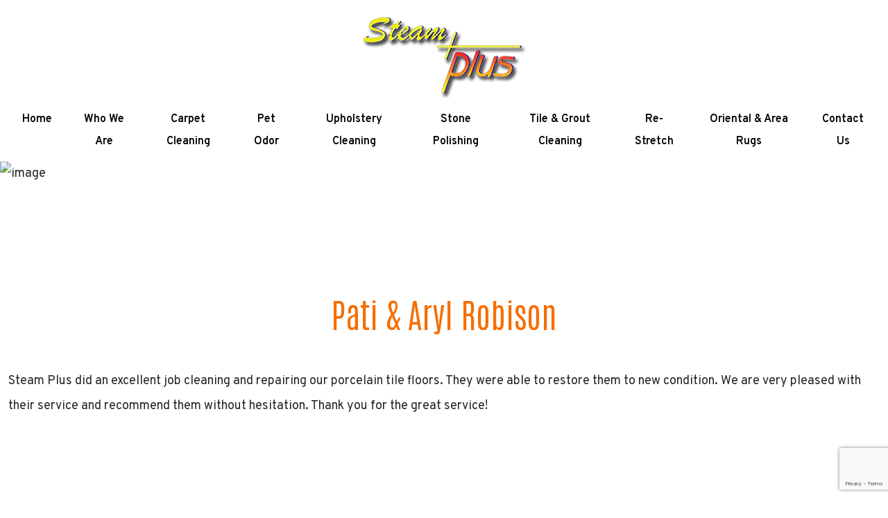

--- FILE ---
content_type: text/html; charset=utf-8
request_url: https://www.google.com/recaptcha/api2/anchor?ar=1&k=6Lf7tBsqAAAAAJzSKtewBMR2US-uF4aXFskrI_lq&co=aHR0cHM6Ly93d3cuc3RlYW1wbHVzLmJpejo0NDM.&hl=en&v=PoyoqOPhxBO7pBk68S4YbpHZ&size=invisible&anchor-ms=20000&execute-ms=30000&cb=snoorirtekzm
body_size: 48911
content:
<!DOCTYPE HTML><html dir="ltr" lang="en"><head><meta http-equiv="Content-Type" content="text/html; charset=UTF-8">
<meta http-equiv="X-UA-Compatible" content="IE=edge">
<title>reCAPTCHA</title>
<style type="text/css">
/* cyrillic-ext */
@font-face {
  font-family: 'Roboto';
  font-style: normal;
  font-weight: 400;
  font-stretch: 100%;
  src: url(//fonts.gstatic.com/s/roboto/v48/KFO7CnqEu92Fr1ME7kSn66aGLdTylUAMa3GUBHMdazTgWw.woff2) format('woff2');
  unicode-range: U+0460-052F, U+1C80-1C8A, U+20B4, U+2DE0-2DFF, U+A640-A69F, U+FE2E-FE2F;
}
/* cyrillic */
@font-face {
  font-family: 'Roboto';
  font-style: normal;
  font-weight: 400;
  font-stretch: 100%;
  src: url(//fonts.gstatic.com/s/roboto/v48/KFO7CnqEu92Fr1ME7kSn66aGLdTylUAMa3iUBHMdazTgWw.woff2) format('woff2');
  unicode-range: U+0301, U+0400-045F, U+0490-0491, U+04B0-04B1, U+2116;
}
/* greek-ext */
@font-face {
  font-family: 'Roboto';
  font-style: normal;
  font-weight: 400;
  font-stretch: 100%;
  src: url(//fonts.gstatic.com/s/roboto/v48/KFO7CnqEu92Fr1ME7kSn66aGLdTylUAMa3CUBHMdazTgWw.woff2) format('woff2');
  unicode-range: U+1F00-1FFF;
}
/* greek */
@font-face {
  font-family: 'Roboto';
  font-style: normal;
  font-weight: 400;
  font-stretch: 100%;
  src: url(//fonts.gstatic.com/s/roboto/v48/KFO7CnqEu92Fr1ME7kSn66aGLdTylUAMa3-UBHMdazTgWw.woff2) format('woff2');
  unicode-range: U+0370-0377, U+037A-037F, U+0384-038A, U+038C, U+038E-03A1, U+03A3-03FF;
}
/* math */
@font-face {
  font-family: 'Roboto';
  font-style: normal;
  font-weight: 400;
  font-stretch: 100%;
  src: url(//fonts.gstatic.com/s/roboto/v48/KFO7CnqEu92Fr1ME7kSn66aGLdTylUAMawCUBHMdazTgWw.woff2) format('woff2');
  unicode-range: U+0302-0303, U+0305, U+0307-0308, U+0310, U+0312, U+0315, U+031A, U+0326-0327, U+032C, U+032F-0330, U+0332-0333, U+0338, U+033A, U+0346, U+034D, U+0391-03A1, U+03A3-03A9, U+03B1-03C9, U+03D1, U+03D5-03D6, U+03F0-03F1, U+03F4-03F5, U+2016-2017, U+2034-2038, U+203C, U+2040, U+2043, U+2047, U+2050, U+2057, U+205F, U+2070-2071, U+2074-208E, U+2090-209C, U+20D0-20DC, U+20E1, U+20E5-20EF, U+2100-2112, U+2114-2115, U+2117-2121, U+2123-214F, U+2190, U+2192, U+2194-21AE, U+21B0-21E5, U+21F1-21F2, U+21F4-2211, U+2213-2214, U+2216-22FF, U+2308-230B, U+2310, U+2319, U+231C-2321, U+2336-237A, U+237C, U+2395, U+239B-23B7, U+23D0, U+23DC-23E1, U+2474-2475, U+25AF, U+25B3, U+25B7, U+25BD, U+25C1, U+25CA, U+25CC, U+25FB, U+266D-266F, U+27C0-27FF, U+2900-2AFF, U+2B0E-2B11, U+2B30-2B4C, U+2BFE, U+3030, U+FF5B, U+FF5D, U+1D400-1D7FF, U+1EE00-1EEFF;
}
/* symbols */
@font-face {
  font-family: 'Roboto';
  font-style: normal;
  font-weight: 400;
  font-stretch: 100%;
  src: url(//fonts.gstatic.com/s/roboto/v48/KFO7CnqEu92Fr1ME7kSn66aGLdTylUAMaxKUBHMdazTgWw.woff2) format('woff2');
  unicode-range: U+0001-000C, U+000E-001F, U+007F-009F, U+20DD-20E0, U+20E2-20E4, U+2150-218F, U+2190, U+2192, U+2194-2199, U+21AF, U+21E6-21F0, U+21F3, U+2218-2219, U+2299, U+22C4-22C6, U+2300-243F, U+2440-244A, U+2460-24FF, U+25A0-27BF, U+2800-28FF, U+2921-2922, U+2981, U+29BF, U+29EB, U+2B00-2BFF, U+4DC0-4DFF, U+FFF9-FFFB, U+10140-1018E, U+10190-1019C, U+101A0, U+101D0-101FD, U+102E0-102FB, U+10E60-10E7E, U+1D2C0-1D2D3, U+1D2E0-1D37F, U+1F000-1F0FF, U+1F100-1F1AD, U+1F1E6-1F1FF, U+1F30D-1F30F, U+1F315, U+1F31C, U+1F31E, U+1F320-1F32C, U+1F336, U+1F378, U+1F37D, U+1F382, U+1F393-1F39F, U+1F3A7-1F3A8, U+1F3AC-1F3AF, U+1F3C2, U+1F3C4-1F3C6, U+1F3CA-1F3CE, U+1F3D4-1F3E0, U+1F3ED, U+1F3F1-1F3F3, U+1F3F5-1F3F7, U+1F408, U+1F415, U+1F41F, U+1F426, U+1F43F, U+1F441-1F442, U+1F444, U+1F446-1F449, U+1F44C-1F44E, U+1F453, U+1F46A, U+1F47D, U+1F4A3, U+1F4B0, U+1F4B3, U+1F4B9, U+1F4BB, U+1F4BF, U+1F4C8-1F4CB, U+1F4D6, U+1F4DA, U+1F4DF, U+1F4E3-1F4E6, U+1F4EA-1F4ED, U+1F4F7, U+1F4F9-1F4FB, U+1F4FD-1F4FE, U+1F503, U+1F507-1F50B, U+1F50D, U+1F512-1F513, U+1F53E-1F54A, U+1F54F-1F5FA, U+1F610, U+1F650-1F67F, U+1F687, U+1F68D, U+1F691, U+1F694, U+1F698, U+1F6AD, U+1F6B2, U+1F6B9-1F6BA, U+1F6BC, U+1F6C6-1F6CF, U+1F6D3-1F6D7, U+1F6E0-1F6EA, U+1F6F0-1F6F3, U+1F6F7-1F6FC, U+1F700-1F7FF, U+1F800-1F80B, U+1F810-1F847, U+1F850-1F859, U+1F860-1F887, U+1F890-1F8AD, U+1F8B0-1F8BB, U+1F8C0-1F8C1, U+1F900-1F90B, U+1F93B, U+1F946, U+1F984, U+1F996, U+1F9E9, U+1FA00-1FA6F, U+1FA70-1FA7C, U+1FA80-1FA89, U+1FA8F-1FAC6, U+1FACE-1FADC, U+1FADF-1FAE9, U+1FAF0-1FAF8, U+1FB00-1FBFF;
}
/* vietnamese */
@font-face {
  font-family: 'Roboto';
  font-style: normal;
  font-weight: 400;
  font-stretch: 100%;
  src: url(//fonts.gstatic.com/s/roboto/v48/KFO7CnqEu92Fr1ME7kSn66aGLdTylUAMa3OUBHMdazTgWw.woff2) format('woff2');
  unicode-range: U+0102-0103, U+0110-0111, U+0128-0129, U+0168-0169, U+01A0-01A1, U+01AF-01B0, U+0300-0301, U+0303-0304, U+0308-0309, U+0323, U+0329, U+1EA0-1EF9, U+20AB;
}
/* latin-ext */
@font-face {
  font-family: 'Roboto';
  font-style: normal;
  font-weight: 400;
  font-stretch: 100%;
  src: url(//fonts.gstatic.com/s/roboto/v48/KFO7CnqEu92Fr1ME7kSn66aGLdTylUAMa3KUBHMdazTgWw.woff2) format('woff2');
  unicode-range: U+0100-02BA, U+02BD-02C5, U+02C7-02CC, U+02CE-02D7, U+02DD-02FF, U+0304, U+0308, U+0329, U+1D00-1DBF, U+1E00-1E9F, U+1EF2-1EFF, U+2020, U+20A0-20AB, U+20AD-20C0, U+2113, U+2C60-2C7F, U+A720-A7FF;
}
/* latin */
@font-face {
  font-family: 'Roboto';
  font-style: normal;
  font-weight: 400;
  font-stretch: 100%;
  src: url(//fonts.gstatic.com/s/roboto/v48/KFO7CnqEu92Fr1ME7kSn66aGLdTylUAMa3yUBHMdazQ.woff2) format('woff2');
  unicode-range: U+0000-00FF, U+0131, U+0152-0153, U+02BB-02BC, U+02C6, U+02DA, U+02DC, U+0304, U+0308, U+0329, U+2000-206F, U+20AC, U+2122, U+2191, U+2193, U+2212, U+2215, U+FEFF, U+FFFD;
}
/* cyrillic-ext */
@font-face {
  font-family: 'Roboto';
  font-style: normal;
  font-weight: 500;
  font-stretch: 100%;
  src: url(//fonts.gstatic.com/s/roboto/v48/KFO7CnqEu92Fr1ME7kSn66aGLdTylUAMa3GUBHMdazTgWw.woff2) format('woff2');
  unicode-range: U+0460-052F, U+1C80-1C8A, U+20B4, U+2DE0-2DFF, U+A640-A69F, U+FE2E-FE2F;
}
/* cyrillic */
@font-face {
  font-family: 'Roboto';
  font-style: normal;
  font-weight: 500;
  font-stretch: 100%;
  src: url(//fonts.gstatic.com/s/roboto/v48/KFO7CnqEu92Fr1ME7kSn66aGLdTylUAMa3iUBHMdazTgWw.woff2) format('woff2');
  unicode-range: U+0301, U+0400-045F, U+0490-0491, U+04B0-04B1, U+2116;
}
/* greek-ext */
@font-face {
  font-family: 'Roboto';
  font-style: normal;
  font-weight: 500;
  font-stretch: 100%;
  src: url(//fonts.gstatic.com/s/roboto/v48/KFO7CnqEu92Fr1ME7kSn66aGLdTylUAMa3CUBHMdazTgWw.woff2) format('woff2');
  unicode-range: U+1F00-1FFF;
}
/* greek */
@font-face {
  font-family: 'Roboto';
  font-style: normal;
  font-weight: 500;
  font-stretch: 100%;
  src: url(//fonts.gstatic.com/s/roboto/v48/KFO7CnqEu92Fr1ME7kSn66aGLdTylUAMa3-UBHMdazTgWw.woff2) format('woff2');
  unicode-range: U+0370-0377, U+037A-037F, U+0384-038A, U+038C, U+038E-03A1, U+03A3-03FF;
}
/* math */
@font-face {
  font-family: 'Roboto';
  font-style: normal;
  font-weight: 500;
  font-stretch: 100%;
  src: url(//fonts.gstatic.com/s/roboto/v48/KFO7CnqEu92Fr1ME7kSn66aGLdTylUAMawCUBHMdazTgWw.woff2) format('woff2');
  unicode-range: U+0302-0303, U+0305, U+0307-0308, U+0310, U+0312, U+0315, U+031A, U+0326-0327, U+032C, U+032F-0330, U+0332-0333, U+0338, U+033A, U+0346, U+034D, U+0391-03A1, U+03A3-03A9, U+03B1-03C9, U+03D1, U+03D5-03D6, U+03F0-03F1, U+03F4-03F5, U+2016-2017, U+2034-2038, U+203C, U+2040, U+2043, U+2047, U+2050, U+2057, U+205F, U+2070-2071, U+2074-208E, U+2090-209C, U+20D0-20DC, U+20E1, U+20E5-20EF, U+2100-2112, U+2114-2115, U+2117-2121, U+2123-214F, U+2190, U+2192, U+2194-21AE, U+21B0-21E5, U+21F1-21F2, U+21F4-2211, U+2213-2214, U+2216-22FF, U+2308-230B, U+2310, U+2319, U+231C-2321, U+2336-237A, U+237C, U+2395, U+239B-23B7, U+23D0, U+23DC-23E1, U+2474-2475, U+25AF, U+25B3, U+25B7, U+25BD, U+25C1, U+25CA, U+25CC, U+25FB, U+266D-266F, U+27C0-27FF, U+2900-2AFF, U+2B0E-2B11, U+2B30-2B4C, U+2BFE, U+3030, U+FF5B, U+FF5D, U+1D400-1D7FF, U+1EE00-1EEFF;
}
/* symbols */
@font-face {
  font-family: 'Roboto';
  font-style: normal;
  font-weight: 500;
  font-stretch: 100%;
  src: url(//fonts.gstatic.com/s/roboto/v48/KFO7CnqEu92Fr1ME7kSn66aGLdTylUAMaxKUBHMdazTgWw.woff2) format('woff2');
  unicode-range: U+0001-000C, U+000E-001F, U+007F-009F, U+20DD-20E0, U+20E2-20E4, U+2150-218F, U+2190, U+2192, U+2194-2199, U+21AF, U+21E6-21F0, U+21F3, U+2218-2219, U+2299, U+22C4-22C6, U+2300-243F, U+2440-244A, U+2460-24FF, U+25A0-27BF, U+2800-28FF, U+2921-2922, U+2981, U+29BF, U+29EB, U+2B00-2BFF, U+4DC0-4DFF, U+FFF9-FFFB, U+10140-1018E, U+10190-1019C, U+101A0, U+101D0-101FD, U+102E0-102FB, U+10E60-10E7E, U+1D2C0-1D2D3, U+1D2E0-1D37F, U+1F000-1F0FF, U+1F100-1F1AD, U+1F1E6-1F1FF, U+1F30D-1F30F, U+1F315, U+1F31C, U+1F31E, U+1F320-1F32C, U+1F336, U+1F378, U+1F37D, U+1F382, U+1F393-1F39F, U+1F3A7-1F3A8, U+1F3AC-1F3AF, U+1F3C2, U+1F3C4-1F3C6, U+1F3CA-1F3CE, U+1F3D4-1F3E0, U+1F3ED, U+1F3F1-1F3F3, U+1F3F5-1F3F7, U+1F408, U+1F415, U+1F41F, U+1F426, U+1F43F, U+1F441-1F442, U+1F444, U+1F446-1F449, U+1F44C-1F44E, U+1F453, U+1F46A, U+1F47D, U+1F4A3, U+1F4B0, U+1F4B3, U+1F4B9, U+1F4BB, U+1F4BF, U+1F4C8-1F4CB, U+1F4D6, U+1F4DA, U+1F4DF, U+1F4E3-1F4E6, U+1F4EA-1F4ED, U+1F4F7, U+1F4F9-1F4FB, U+1F4FD-1F4FE, U+1F503, U+1F507-1F50B, U+1F50D, U+1F512-1F513, U+1F53E-1F54A, U+1F54F-1F5FA, U+1F610, U+1F650-1F67F, U+1F687, U+1F68D, U+1F691, U+1F694, U+1F698, U+1F6AD, U+1F6B2, U+1F6B9-1F6BA, U+1F6BC, U+1F6C6-1F6CF, U+1F6D3-1F6D7, U+1F6E0-1F6EA, U+1F6F0-1F6F3, U+1F6F7-1F6FC, U+1F700-1F7FF, U+1F800-1F80B, U+1F810-1F847, U+1F850-1F859, U+1F860-1F887, U+1F890-1F8AD, U+1F8B0-1F8BB, U+1F8C0-1F8C1, U+1F900-1F90B, U+1F93B, U+1F946, U+1F984, U+1F996, U+1F9E9, U+1FA00-1FA6F, U+1FA70-1FA7C, U+1FA80-1FA89, U+1FA8F-1FAC6, U+1FACE-1FADC, U+1FADF-1FAE9, U+1FAF0-1FAF8, U+1FB00-1FBFF;
}
/* vietnamese */
@font-face {
  font-family: 'Roboto';
  font-style: normal;
  font-weight: 500;
  font-stretch: 100%;
  src: url(//fonts.gstatic.com/s/roboto/v48/KFO7CnqEu92Fr1ME7kSn66aGLdTylUAMa3OUBHMdazTgWw.woff2) format('woff2');
  unicode-range: U+0102-0103, U+0110-0111, U+0128-0129, U+0168-0169, U+01A0-01A1, U+01AF-01B0, U+0300-0301, U+0303-0304, U+0308-0309, U+0323, U+0329, U+1EA0-1EF9, U+20AB;
}
/* latin-ext */
@font-face {
  font-family: 'Roboto';
  font-style: normal;
  font-weight: 500;
  font-stretch: 100%;
  src: url(//fonts.gstatic.com/s/roboto/v48/KFO7CnqEu92Fr1ME7kSn66aGLdTylUAMa3KUBHMdazTgWw.woff2) format('woff2');
  unicode-range: U+0100-02BA, U+02BD-02C5, U+02C7-02CC, U+02CE-02D7, U+02DD-02FF, U+0304, U+0308, U+0329, U+1D00-1DBF, U+1E00-1E9F, U+1EF2-1EFF, U+2020, U+20A0-20AB, U+20AD-20C0, U+2113, U+2C60-2C7F, U+A720-A7FF;
}
/* latin */
@font-face {
  font-family: 'Roboto';
  font-style: normal;
  font-weight: 500;
  font-stretch: 100%;
  src: url(//fonts.gstatic.com/s/roboto/v48/KFO7CnqEu92Fr1ME7kSn66aGLdTylUAMa3yUBHMdazQ.woff2) format('woff2');
  unicode-range: U+0000-00FF, U+0131, U+0152-0153, U+02BB-02BC, U+02C6, U+02DA, U+02DC, U+0304, U+0308, U+0329, U+2000-206F, U+20AC, U+2122, U+2191, U+2193, U+2212, U+2215, U+FEFF, U+FFFD;
}
/* cyrillic-ext */
@font-face {
  font-family: 'Roboto';
  font-style: normal;
  font-weight: 900;
  font-stretch: 100%;
  src: url(//fonts.gstatic.com/s/roboto/v48/KFO7CnqEu92Fr1ME7kSn66aGLdTylUAMa3GUBHMdazTgWw.woff2) format('woff2');
  unicode-range: U+0460-052F, U+1C80-1C8A, U+20B4, U+2DE0-2DFF, U+A640-A69F, U+FE2E-FE2F;
}
/* cyrillic */
@font-face {
  font-family: 'Roboto';
  font-style: normal;
  font-weight: 900;
  font-stretch: 100%;
  src: url(//fonts.gstatic.com/s/roboto/v48/KFO7CnqEu92Fr1ME7kSn66aGLdTylUAMa3iUBHMdazTgWw.woff2) format('woff2');
  unicode-range: U+0301, U+0400-045F, U+0490-0491, U+04B0-04B1, U+2116;
}
/* greek-ext */
@font-face {
  font-family: 'Roboto';
  font-style: normal;
  font-weight: 900;
  font-stretch: 100%;
  src: url(//fonts.gstatic.com/s/roboto/v48/KFO7CnqEu92Fr1ME7kSn66aGLdTylUAMa3CUBHMdazTgWw.woff2) format('woff2');
  unicode-range: U+1F00-1FFF;
}
/* greek */
@font-face {
  font-family: 'Roboto';
  font-style: normal;
  font-weight: 900;
  font-stretch: 100%;
  src: url(//fonts.gstatic.com/s/roboto/v48/KFO7CnqEu92Fr1ME7kSn66aGLdTylUAMa3-UBHMdazTgWw.woff2) format('woff2');
  unicode-range: U+0370-0377, U+037A-037F, U+0384-038A, U+038C, U+038E-03A1, U+03A3-03FF;
}
/* math */
@font-face {
  font-family: 'Roboto';
  font-style: normal;
  font-weight: 900;
  font-stretch: 100%;
  src: url(//fonts.gstatic.com/s/roboto/v48/KFO7CnqEu92Fr1ME7kSn66aGLdTylUAMawCUBHMdazTgWw.woff2) format('woff2');
  unicode-range: U+0302-0303, U+0305, U+0307-0308, U+0310, U+0312, U+0315, U+031A, U+0326-0327, U+032C, U+032F-0330, U+0332-0333, U+0338, U+033A, U+0346, U+034D, U+0391-03A1, U+03A3-03A9, U+03B1-03C9, U+03D1, U+03D5-03D6, U+03F0-03F1, U+03F4-03F5, U+2016-2017, U+2034-2038, U+203C, U+2040, U+2043, U+2047, U+2050, U+2057, U+205F, U+2070-2071, U+2074-208E, U+2090-209C, U+20D0-20DC, U+20E1, U+20E5-20EF, U+2100-2112, U+2114-2115, U+2117-2121, U+2123-214F, U+2190, U+2192, U+2194-21AE, U+21B0-21E5, U+21F1-21F2, U+21F4-2211, U+2213-2214, U+2216-22FF, U+2308-230B, U+2310, U+2319, U+231C-2321, U+2336-237A, U+237C, U+2395, U+239B-23B7, U+23D0, U+23DC-23E1, U+2474-2475, U+25AF, U+25B3, U+25B7, U+25BD, U+25C1, U+25CA, U+25CC, U+25FB, U+266D-266F, U+27C0-27FF, U+2900-2AFF, U+2B0E-2B11, U+2B30-2B4C, U+2BFE, U+3030, U+FF5B, U+FF5D, U+1D400-1D7FF, U+1EE00-1EEFF;
}
/* symbols */
@font-face {
  font-family: 'Roboto';
  font-style: normal;
  font-weight: 900;
  font-stretch: 100%;
  src: url(//fonts.gstatic.com/s/roboto/v48/KFO7CnqEu92Fr1ME7kSn66aGLdTylUAMaxKUBHMdazTgWw.woff2) format('woff2');
  unicode-range: U+0001-000C, U+000E-001F, U+007F-009F, U+20DD-20E0, U+20E2-20E4, U+2150-218F, U+2190, U+2192, U+2194-2199, U+21AF, U+21E6-21F0, U+21F3, U+2218-2219, U+2299, U+22C4-22C6, U+2300-243F, U+2440-244A, U+2460-24FF, U+25A0-27BF, U+2800-28FF, U+2921-2922, U+2981, U+29BF, U+29EB, U+2B00-2BFF, U+4DC0-4DFF, U+FFF9-FFFB, U+10140-1018E, U+10190-1019C, U+101A0, U+101D0-101FD, U+102E0-102FB, U+10E60-10E7E, U+1D2C0-1D2D3, U+1D2E0-1D37F, U+1F000-1F0FF, U+1F100-1F1AD, U+1F1E6-1F1FF, U+1F30D-1F30F, U+1F315, U+1F31C, U+1F31E, U+1F320-1F32C, U+1F336, U+1F378, U+1F37D, U+1F382, U+1F393-1F39F, U+1F3A7-1F3A8, U+1F3AC-1F3AF, U+1F3C2, U+1F3C4-1F3C6, U+1F3CA-1F3CE, U+1F3D4-1F3E0, U+1F3ED, U+1F3F1-1F3F3, U+1F3F5-1F3F7, U+1F408, U+1F415, U+1F41F, U+1F426, U+1F43F, U+1F441-1F442, U+1F444, U+1F446-1F449, U+1F44C-1F44E, U+1F453, U+1F46A, U+1F47D, U+1F4A3, U+1F4B0, U+1F4B3, U+1F4B9, U+1F4BB, U+1F4BF, U+1F4C8-1F4CB, U+1F4D6, U+1F4DA, U+1F4DF, U+1F4E3-1F4E6, U+1F4EA-1F4ED, U+1F4F7, U+1F4F9-1F4FB, U+1F4FD-1F4FE, U+1F503, U+1F507-1F50B, U+1F50D, U+1F512-1F513, U+1F53E-1F54A, U+1F54F-1F5FA, U+1F610, U+1F650-1F67F, U+1F687, U+1F68D, U+1F691, U+1F694, U+1F698, U+1F6AD, U+1F6B2, U+1F6B9-1F6BA, U+1F6BC, U+1F6C6-1F6CF, U+1F6D3-1F6D7, U+1F6E0-1F6EA, U+1F6F0-1F6F3, U+1F6F7-1F6FC, U+1F700-1F7FF, U+1F800-1F80B, U+1F810-1F847, U+1F850-1F859, U+1F860-1F887, U+1F890-1F8AD, U+1F8B0-1F8BB, U+1F8C0-1F8C1, U+1F900-1F90B, U+1F93B, U+1F946, U+1F984, U+1F996, U+1F9E9, U+1FA00-1FA6F, U+1FA70-1FA7C, U+1FA80-1FA89, U+1FA8F-1FAC6, U+1FACE-1FADC, U+1FADF-1FAE9, U+1FAF0-1FAF8, U+1FB00-1FBFF;
}
/* vietnamese */
@font-face {
  font-family: 'Roboto';
  font-style: normal;
  font-weight: 900;
  font-stretch: 100%;
  src: url(//fonts.gstatic.com/s/roboto/v48/KFO7CnqEu92Fr1ME7kSn66aGLdTylUAMa3OUBHMdazTgWw.woff2) format('woff2');
  unicode-range: U+0102-0103, U+0110-0111, U+0128-0129, U+0168-0169, U+01A0-01A1, U+01AF-01B0, U+0300-0301, U+0303-0304, U+0308-0309, U+0323, U+0329, U+1EA0-1EF9, U+20AB;
}
/* latin-ext */
@font-face {
  font-family: 'Roboto';
  font-style: normal;
  font-weight: 900;
  font-stretch: 100%;
  src: url(//fonts.gstatic.com/s/roboto/v48/KFO7CnqEu92Fr1ME7kSn66aGLdTylUAMa3KUBHMdazTgWw.woff2) format('woff2');
  unicode-range: U+0100-02BA, U+02BD-02C5, U+02C7-02CC, U+02CE-02D7, U+02DD-02FF, U+0304, U+0308, U+0329, U+1D00-1DBF, U+1E00-1E9F, U+1EF2-1EFF, U+2020, U+20A0-20AB, U+20AD-20C0, U+2113, U+2C60-2C7F, U+A720-A7FF;
}
/* latin */
@font-face {
  font-family: 'Roboto';
  font-style: normal;
  font-weight: 900;
  font-stretch: 100%;
  src: url(//fonts.gstatic.com/s/roboto/v48/KFO7CnqEu92Fr1ME7kSn66aGLdTylUAMa3yUBHMdazQ.woff2) format('woff2');
  unicode-range: U+0000-00FF, U+0131, U+0152-0153, U+02BB-02BC, U+02C6, U+02DA, U+02DC, U+0304, U+0308, U+0329, U+2000-206F, U+20AC, U+2122, U+2191, U+2193, U+2212, U+2215, U+FEFF, U+FFFD;
}

</style>
<link rel="stylesheet" type="text/css" href="https://www.gstatic.com/recaptcha/releases/PoyoqOPhxBO7pBk68S4YbpHZ/styles__ltr.css">
<script nonce="6mW_po0KllhopP6hw3uvCg" type="text/javascript">window['__recaptcha_api'] = 'https://www.google.com/recaptcha/api2/';</script>
<script type="text/javascript" src="https://www.gstatic.com/recaptcha/releases/PoyoqOPhxBO7pBk68S4YbpHZ/recaptcha__en.js" nonce="6mW_po0KllhopP6hw3uvCg">
      
    </script></head>
<body><div id="rc-anchor-alert" class="rc-anchor-alert"></div>
<input type="hidden" id="recaptcha-token" value="[base64]">
<script type="text/javascript" nonce="6mW_po0KllhopP6hw3uvCg">
      recaptcha.anchor.Main.init("[\x22ainput\x22,[\x22bgdata\x22,\x22\x22,\[base64]/[base64]/[base64]/[base64]/[base64]/UltsKytdPUU6KEU8MjA0OD9SW2wrK109RT4+NnwxOTI6KChFJjY0NTEyKT09NTUyOTYmJk0rMTxjLmxlbmd0aCYmKGMuY2hhckNvZGVBdChNKzEpJjY0NTEyKT09NTYzMjA/[base64]/[base64]/[base64]/[base64]/[base64]/[base64]/[base64]\x22,\[base64]\x22,\x22bkpRw7bDrsKkb0EmbcOZwqYew5oFw4QqOC5FSTMQAcKwQMOXwrrDmcKTwo/Cu1rDkcOHFcKtK8KhEcKQw4zDmcKcw5vClS7CmQYfJV9Jfk/DlMOIa8OjIsKoJMKgwoMbGnxSbnnCmw/[base64]/Dq3Euw6PCs8KwwqlfwqRSOMOOw6/Cp8KfLMONGsKMwqDCvcK2w4tjw4TCncK3w4FsdcK+XcOhJcOMw57Cn07Cr8ORNCzDnlHCqlwzwqjCjMKkM8O5wpUzwrg0IlYxwroFBcKXw54NNVUpwoEgwofDp1jCn8KeLnwSw7/CuSpmBMO+wr/DusO6wqrCpHDDlcKfXDh/[base64]/F8ORJHgjQFLCn8KWwqZETgjDjMO4wonCscK7w7Y0wovDu8ORw6/DqWPDosK9w7DDmTrCosKlw7HDs8OhDFnDocK5F8OawoA4VsKuDMO0OMKQMXcbwq0zb8OhDmDDskLDn3PCq8OCeh3Cpl7CtcOKwqrDvVvCjcOWwqcOOUM3wrZ5w6IywpDClcKgRMKnJsKQGw3CucKUXMOGQzBMwpXDsMKfwo/[base64]/Cpn5Kwqd8HmPCq8OAw6FLKhwdIcOmwrg4VMKudcKlwrFmw75rOwfCvH9wwrnCgcKLHFsnw5YXwok4bcKnw47CpFrDocO4VcOcwp7CgBN8BSLDjsOPw67Do1/Dt0EAw7tzZnHCnsOJwrotQsO3GsKlOl57w5LDrmwlw5QPV1/Dq8OuODlUwr9fw63CuMOZw5cSwrzCgsO7Y8K8w6ojQyN0MRVaXsOtYsK3wr4fwo4Kw71lTsOKSTVCBAsowoHCqxPDlcOWMAUtfFw4w7DCinhHQm5vMGPDhE3CuXAaTG86wp7Dm3/CiBp6UXoibVgJNMKWw7Q3JgXCrsOwwpkfwrY+bMOfK8KGPCdkMcOMwqlawr1+w7jChsO/XcOMR1DDscOPB8KHw67ChQpfw4XDr2DCpyrCl8OPw6XDrMO9woY4w7cqKgEAw5M6XB1rwpvDuMOJPsK7w5/[base64]/[base64]/ClMK2wrgfSsOfwqJmCWLDph0uecKbw5gbw5/[base64]/S8Knwo/ClE/CjcOsdsKUSnrDoFpzJMORwq0xw77DmsOCDlRfLXtLwrxIwrcjDcKvw6Mfwo3DkBpVwq/CqH1cwozCuDdSYsOZw5jDuMOww7jCvih7PWbCv8OFXipfXMKDAyvDiCjCtsOnKVjDsnNCAmDDoyrCtsKFwr/DgcKcE2jCjy46wo7DoRVGwqzCpcKtw7ZmwqLDphZWVw/DrcOWw61dPMOqwoDDq3LDr8O8djbCoxZKwo3Ch8Omw7oJwpxHKMKhKDxJC8KEw7g8fMOlF8OOw6DCqsK0wqzDmgkVIcKhfMOjAyfCoDttw5wmwqA9bMOJwrnCqgrCoE5ea8KLFsKowpwoSmAHCnohT8KYw5jClnnDlcKow4/[base64]/J8KBDMKuw7Z+w69nwqjDlnDDuMK+M3A4dyTDv1/CmTMmdSQgXn3DoknCvXjDjMKGelcoLcKew7LDnwzDjSHDlMONw63Cn8OVw49swo51XHzDhEbDvDbDgVXDsT/CqcOnP8KyWcKdw6bDgEQYEWXCu8Opw6Mtw7lXIiLCrTliJlNNwpx4QkwYw6cew77Cl8KLwppfYcKrwpxCEWJaeVPDqcKnOMOTXMOkXDlxw7BZL8K2ZWdcwr0Jw4kbw6HCv8OawpkqVw/[base64]/Dt8OlaQrDvG9FalXDn8KuEMO5w4YVEnR8FcOhT8Oqw7UaUMOCw7TDvEt0PzjCsREKw7ISwqHDkFnDqy1ow5tvwoTCnG/CsMKhFsKbwofCjiRiwprDnHpcZ8KGYmAlwq50wp4qwoNEwrk2NsOcKsO1CcOtTcO3bcOtwrTDtBbCuHPCi8KEwp/DisKKfzrDmR4dwrfCkcOVwrbCqcKkEyduwrFYwrXDuCcOBsONw6DCrgozwrBYw6xlccOFwo3DlEoubGBHC8KmLcK4wqokF8O5WGnDvMOUO8ORM8OKwpsLCMOIP8K2w5plYDDCgSHDuzNnw6didBDDg8KlYsKCwqITX8OafsK4MkTClcKUV8Kvw5/CmcKhNm1hwpd1wrPDnUdOwoLDvS93wqvCv8OnGH9Qfh8CZ8KoC0vDjkNUfj4uRxvDnS3Cl8OqHmx6wp5rG8OXIMKSW8K3wqFuwrHDvXp1OiLCnDVEFx12w7JzRyjCicO3AHLCs3Fnwo8/IQw2w4jDt8Ouw7HCl8Odw702wovDjQZDw4bDmsOgw5PDj8O/TA5GEsOTRC/CusONYsO1KDrCqS90w4/[base64]/CgcKDw4YyWcOuw5rCisKSdcOmP8OIw5ZBJQVHwq7DiEDCisO/U8OZw7AOwo1UAsOWTMOawrQTw4wwVSHDqRkhw5fClikzw5c+GhrCg8Kiw6/Cu2zCqzg0c8OhTnzCt8OBwpXDsMOjwoPCs34VPcK6w5w6cRLDjMOJwpsBKRwEw67CqsKoIsOjw4ViaibCq8Kewpg7w6ZjQsKewpnDg8OywqfDtsOfZiDDonRcSWPCgW0PTzQ3IMOpw6N/PsKMUcKFFMKTw50iFMKDwp4/b8OHTcKqV2MPw6fChMKeaMOccDEAQMO3b8ODwoPCoSEXSA9qwpFywo/CkcKUw6ILKMOONsO3w6Itw57CusOewrtWb8ObVMKdHW7CjMKHw60yw5xWGEp/aMKfwpoaw5Nyw4dXdMKhw4hxw7cYKMOzJcK0w4Mewp7DtVDCkcKjwojDrMOzEgg5SsO8dSvCkcKawqFjwpfCscOyGsKZwoPCusODwosMaMKjw44qaBfDtw1bTMKDw7rCvsOJw7MkACLDpjzCisKfT0HCnjheTMOWfzjDp8OyacOwJ8OmwpBeN8OZw5/ChsOww4LDnyxlcznCqzgEw5JBw7Eve8KRwpvCh8Kpw4g+w6fDvwkfw53Cn8KDwr7Dt3ItwoBcwoVxFcKiw6/CmSPCjXXCqcOqc8Kwwp/[base64]/CsiLDiMKCIsKGJcOAw77DlhPCmcO/asKEwrXDoMKYZMOrwr1jw6jDrQVaVMKFwp1NMgrCuWTDqcKgw7rDusK/w5hRwrrCg3VkIMKAw5wPwrl/w5oqw63CrcK7KcKLwrzDh8KuCnwQcFnCoWxPVMK/[base64]/Clzw0e8Kow5bDsBhlTMOydFU4PsO+LCMiw5HCkcKjIj3DnMOUwqXCiw0uwqDDv8Opwqg7w5fDosOREcOSCgVSw4nCtQXDikRpwo3CmUg/wo/CosKjX2w0DsKyKBtBXWbDhMKCIsKfwp3DkcKmRHEHw5xTOsKCfsOsJMO3X8O+GcOBwo3DtsO+MCTCqR0fwp/CscKsY8Oaw4tcw6zCu8OJLzNyVcO7w5rCqcOVFQQ2csOtwqRRwoXDmHzCqsO4w7B2dcKVesOVQMK9wpTCrcKmbHVhwpc6w7Ypw4bChhDChMOYIMO/w4vCiBQjw784w583wpNYw6LDklLDu1TCuHRLwr/CvMOnwoXDsHbCpMKmw6PDjWzDjj7Dog/CkcOeURDCnSzDjsOOw4zCk8KyCsO2dcKlKcKABsO+w4nDmsOPwovCqx04LjlebipJKcK2OMOVwq3DjsODwoVdwrbDqGIrMMKLSjFRPsOESFF1w7kwwp8yPMKUY8KvBMKFbMOKGMKjw7MkeHbCrsOXw7EkPsKSwqltw5/CvX3CvMOzw6LCnsKtwpTDp8Ofw7sawrJqfsO9wqd1L0/[base64]/[base64]/CvTMkwp4wwohbw5N9AznChD8kwpjCtMKpTMK5BHLCv8O1wqURw5zDojNiwrF5YVXCuUXDg2RcwoVEwpFDw4ZdaEXCncK8w4sSQghsf38yRmRLRsOLJAIiwpl4wq/CpsO/wrB9BXF6w4IFPwYlwoTDhsOeJ0/Cl0h5EcOjVnN2I8Kbw67DmMOEwocGBMKMWHcRPsK8XMOvwocmUMKrRR3CksKFwqbDpsO5PMORYzDDgcK0w5fCmCLDo8Kqw7h8w4gowqzDgcOVw6EuNjMzQsKbw4gjw4TCojYMwqsNZsO+w4QmwqwZFsOPdMKNw5LDosKTdcKCwrM/w5HDusKgJBQJMcK8EgPCucOJwqxiw65FwqsewpjCpMObVMKLw5DClcKawp8ZZ0DDocKCw6TCq8K/ACpgwrPDtMK/LwLCqcOFw5rCvsOUw6nDtcKtw4Usw6fCo8K0S8OSacOnHCjDt13Cj8KlQDTCnsOJwpXDjcOIFE09BVEow45mwqNgw6dPwo51ChPCinXCjRjCkHwdWsOUCxVnwoEtw4PDpR/CrMOQwoQ/TMO9YX3DmAXCssKcVXTCqXLCu18QZcOURVl2G0vDlsKAwpwkwrVrCsO/[base64]/CkgU0w6vCnChpwrUETMKbMcKswojCgsO6WyLDosK+Dm8iwrzDv8OydH81w4Jac8OQwrfDkcORw6RowpNzwpzCqsKbPsK3eFhBbsOaw7oYw7PClcKuHMKUw6XDjHnDucKFesKhQcOkw65xw57DqSV5w43DlsOtw5fDkAHChMObNcK/CFkXGGgyIy1ow4pyTsKsA8O1w6bCisOqw4HDnC/DgsKeD1rCoHvCnsOgwqV1RRsGwrNJw5VCw5PCjMOMw4HDucOJWMOkEF04w4MXwqR7wrASw63Dr8OraELCtsKdPW/[base64]/RMO7w6tjw6rDs8KOw6NqMWjCjsOew61lQcOPJn7CqsKkLl/[base64]/CucKbVB8mScO3w4fCrcOYEENJwqDDnD/DvcKhwpXCk8OYw5cxwrTCkkU/[base64]/DmCVOJ8OvwpdkAcKnTEnDg8KFwox4wqfCicODeB7DksOWwrkJw5ogw6zCmCkMTcKDEzlHRF/CgsKRFx8swrzDicKEfMOow7TCrSkRE8OrasKBw4/Dj0MEAyzCuiVPe8K+CsKew7sXBzbCjsOGPHptDxpGHzoBHsK2OUHDpmzDvxwIw4XDj0hawpgAw7zCljjDiG15Vm7DiMOyVWjDrncZw4jDgD3CmsKCdcK8KVtnw5vDtHfClnx2woLCp8O1CMODAcODwpPDqcO4e0lwEmnCgcOSMz3DnsKkEcKYdcKUXiPCoHxWwo/Dm37CnlrDvTIDwqbDkcKCwoPDo0NaZsOnw6g9Cw8Dwol1w6YvJ8OKw6cpwqsuD2hjwrJHYcKSw77Dv8OBw7QCc8OLw6nDrsOowq8/O2LCrcK7Z8KwQBLDhwoowqfDrz/ClwVEwqrDlsK9DMOQXn3CnMKlwo00AMOgw4PDqDQPwocbN8OJY8Onw5TCgcOHOsKmwpBcFsOvYMOaNUJhwpHDuRfCvSrCrj7CinPCqgZPZ2Qsd2FWw73DicO+wr1zVMKVfMKlw4PDmTbCmcKFwq4TM8KUUnNRw6wNw4cINcOdOAM/w7JoOsKeU8O0UinDn2JUbMKyHj3CrGpMK8OvN8Obwpx8TcKhUMOXRsO8w6k2fzUWVRvCq3PCjzHDr1xKFVHDjcKywrPDocO6OQ/DqhjCvMKDw7rDqnHCgMOMwpVyUznCtG9yHgXCocOSXERywqXCksKFUk9NcsKsSGnDlMKLRjjDs8Kpw6lYCWRZCcOxPsKTGTJqNAfCgH/CgTwLw6XDkcKpwo9NSBzCqwdfCMK1wprCtxTCi33ChcKLXsK1wqsTMMOyIW57w5hmDcO/[base64]/[base64]/DoGhHw57CpCvDhC7DjsO3woMMVQTChsK8M01rwqYPw787wqjCoMOYXy5YwpDCmMKew4gBUSXDlMOYw4DCu3kww5PDocKTZhx3e8K4HcOjw7HCjTXDtsOZw4LCsMOjMMKvdcKnJsKXw4/Cj0nDjFR2wq3CsGx2KxBwwp4kNGYJwpHDkU7Du8KeUMOKfcKNLsO9wrfCu8O9bMOXw7vDucOUasKrwq3DrcKvL2fCkhHCvCTDuQhoK1Y8wrPCsDXCkMOpwr3ClMOzwqZJDMKhwo16KQpXwptnw7prw6fDklJUw5XCnS0MQsO/wrbCgMOEZ17DlcOiccOLAsKiLwkNRFbChsOmesK5woJXw4XClRgOwrxsw67Cp8KBbUkQdhcqwq7DqhnCl2fCvlnDoMO2BcKhw6zCv3XDtcKjYBXDsTRjw4oRa8KJwp/DusKWJsO2wq/Dv8K5KyvDn2vDjU/ConvCsx9xw55fTMOiW8KMw7IMR8KpwpvCpcKow5gVL2LCpcOBMlYaMsO5Q8K+ZQfDmjTCuMOtw5taPB/[base64]/CtD/[base64]/AsOnVsKLNMOxdmnDthnCucOowr5dHAHClMO2w4XCqBBne8O7w6Few4BDw5w1wpnCqyYqaQTCjRfDk8OLHMOPwptsw5fDvsOewpjCjMOgBiQ3dH3Dq3Abwr/DnXc4C8OzO8Kvw4vDl8Kiw6XDo8OEw6QvWcOqw6HCpsOWQMOiw7JZesOgwrrCu8OuD8KmTx/DihbDhMOOwpBieUIxJcKmw53Cv8KpwqFSw79cw4kBwp5Awqgew6lsAMKeLVYswqvCncOnwpHCo8KaRyIywpPCusOow7paYgzCp8OrwoQTU8KWTQFJDMKAIyZvw49LHsOtSA5uesOHwrlgL8KqZz7CsFM4wrN7wrnDtcOOw4zCp1/DrsKUGMKRwofClMKrXg3DqcKYwqzDiALDtFkxw4jDlCcNw4EMTyzCjMKxwrfDqWXCqDbCt8K+woBtw6Exwqw0wpcCwrvDtzY0EsOtUMO2w67Clnl/[base64]/ChcKYw5B8ZUR3w5Y8TsKSUVM7w48ePMKlwqrCmEJibsKIQcKSJcKHT8ObbXPClFjClsKIRMKNUXFkw40gOQ3DvcO3woAWQ8OFOcO6w6nCo17CvQzCqRxeCsOHMcOVwrjCsXXCiRo2RSLDojQDw411wqd/w4TCpkHDisOjEGPDncOZwq0bB8K1wo/Cp0rCnsKMw6Y4w456BMKFP8OlYsKlR8KyQ8KifEzCnHDCr8ODwqXDuXnCoxUVw6YvaEXDvcKewq3DpsOcVBbDi0TDqsOxw4XDunFpBcKewrh/w6XDsnPDhcKwwqEwwpE/bkfDuA4ATWDDpsOvc8KnEcKAwr/DgAgEQcOewr5ww67ChnAaUMKmw6wSwq7CgMKZw4tyw5pFOVMSw51uHFHClMK9wotOw6/DqDp7wrI/[base64]/w4hfchFCw6ALwo9BQCAjPlLDtsKTblLDusKdwonCrzTDuMK6wq/DpE9KTTYJwpbDu8OjOToow4FUaxIpBhnCjikhwonCjMOZEF0ZVm0Ww7jCrA/CnCzCisKew5TCohtCw5Vyw7ZKLMOLw6DDj3x7wp0eHCNKw74sCcODPxLDuyoxw7EDw57Cv0x6Gzh2wrQ+LMO+ESddA8KxfcK5OiliwrrDoMKVwrVPJi/CpyLCvUbDg35sMCfCgx7Cj8K0IsOvwqMXFzUdw643OjTCrD1kcwMOJANJKh9Qwp9uw5cuw75eGsKQJsOFWWXCmix6MnvCscOXwofDucOMwrRcVMKpHl7Cl1/DjFJxwqxWQ8OQczJww5A/wprDucO0wp4JUkciwoAFB2XCjsKDRSsRXntbTmBDQRFNwp9/w5XDsBhqwpNRw7tDw7BcwqcKwp4Yw7prwoDDtiTClkRtw7jDqx5DSUNHbyFnw4Z4bnglbUXCusOXw5nDr27DoXLDrg/[base64]/Du8KmFXHCvMKiwpEOwpfDrS/Chx8Xw6AiKMK2wrAHwr0gHkLCsMK3w5cEw6XCrzfCvS1pC3rDrsO6DyYpwqEKwqhzSRTDgB3DuMK1w4Ikw6vDq1k5w6cGwqNDIj3Cu8OZwpUGwqpLw5ZIw5wSw7Bew6RHST8Vw5zCrynDlMOewrrCuxZ9BsKOw4rCmMKzMQ9LTiLCucOAOA/CoMKoZMK0wq7DugRGA8OmwpovJcK7w7tbC8OQOsOAAjBDw7TDkcKlwrDCrV9ywrxhwqPDjiLDnMKGOEBvw7cMw4ZYGWzDsMOhbBfCuxNXw4N+wqsaF8KpQxUMw6zCjcK5KcK5w6l5w5ZBUwEbOBrDlFtuIsOlZCjDusOJP8K/eQlINsOSPsKZw6XDhinChsOiwrQywpVOABgCw6bDtShoXMO/[base64]/wpTClMKAAGvCk2nCqnfCpADCg8KXbjLDjnhYRcKBw6JKFsOXasKgw7ciw5DCln/DmAhkwrfDmsO4wpIsZcK3JSxPJMKRE2LChmHDhsO+UXwbJcKHGz8IwrkQR1XCgAxMDlDDpsOUwq8FVlHCjlrCmFXDtys/wrdsw5rDm8OdwrrCtMKow43DgknChcK5PmPCqcOWDcKcwooBEcK0NcOQw4cMwrEuMzrCkQLDr1EgdMKeBH3DmzfDp3NbdgRzw68pw4ZSwrs/w73Dvy/[base64]/[base64]/CoDprPBEdw4DCl8KkJC3CgMOgwojDj8Ohw5YTHX1swpHCpMKkw6JdIMKFw4HDqMKHCsKUw7PCo8KawrbCvFQQI8K8wptsw7NTOMO6wojCmMKPbBHCl8OTWSjCgcKsX2rCp8KwwoPCgF3DljnCgsOvwq1Kw7vCncOeJUXDoDbDtVrDv8Orwr/[base64]/ClD8Lw5LDllDDlXzDp1VXw5IhwrvCuUFoNHzDtkLChcKrw5NNw7x3P8Olw5PDoVHDlMO/wqNXw73Do8OkwrPCngHDlsKNw4AabcOITiPCocOjwp9gSkFjw5wZa8Odwp3CgF7DlcOWwpnCtjrCo8OnKkrCt3bDoD/CqQ9uFcK/XMKbeMKiU8Kfw6VKTcKXQVVQwotTIMKww5nDhAsnDGxke3tnw4rDmMKVw5g0eMOFFT02bT5QfMKPI3UYDj5NFyBWwo4sZcOPw68Iwo3CscOWwr5eOyNXHsKhw4NdwobDk8O0ZMOWGsKmw7TCjsK9fF0KwoHDpMKEfsKqNMKBwr/DiMOsw7xDcW8WdsO6dz9QGQcIw6HCv8OoVFNZVntKIcKgw45/w6d7w4MIwo0Jw5bCnVAcCsONw4IjVMOswpvDm1EEw4bDjW7CosKNbRnCl8OkVzA6w4VYw6hWw5lsWMK1QMOZJGbCrsO7TsKxXyo4S8Oqwq4Ew6dlKMKmRWcxwpfCu2grVsKNcn3DrGDDmMKew5/ClXF6YsK7TsO+PwHDi8KRNXnCr8KYc2rCgMOOGE3DssOfLhnCrlTDnyLDu0jDmE3DoGJwwpzCgsK8eMKvw51gwpJBwp3Dv8OTE0sKNAt+w4DDjMKAw6Vfwo7Ch3HDgyw7BxnCgsK7QEPDocOXNR/DhsKLewjDmSzDqMKVVwHCpC/[base64]/DuGBZwpjDmMK8wqNDwqvDhcKlw5tFfsODwoDDqR8ZVMK9KMOtIAMVw4x5VSDDucKJY8KNw58OasKVQ2LDjE/CrcOiwo7CgMK4w6N1OMOwD8KkwpXCq8KHw7BlwoLDlxfCpcKSwowvT3lWPBM6woLCkMKfd8OuY8K1NxzCjiLCgMKkw40nwrEuIcOcVDFhw4vCgMO0XSsYMyzDlsKdMCTChBMLa8KjOcKpclglwpjDhcOpwo/DiA8cVMOew4fCqsKCw4Evwo9iw6Egw6LCkcKKf8K/ZcOFw5Q+wrgeO8KvN1gmw7TCnx0awqPDtjYlw6zDgUDCoAoJw6zCk8KiwohtYnDDicOMwoVcBMKdXcO7w70ha8KZORcPK1bDt8KbAMO7MsOcbgV8UMOjOMKRQk5VAgbDgsORw7dMa8OGRl02E3d1w6XCtMO+VWvDvSrDti7CgX/CvMKhw5UrAsOUw5vCtxbCncOzbznDuE0wXBVRYsO+a8KEdhHDiQ1kw5MsChLDpcKdw4vCr8OnLx0qwoLDrlFiazLCusKYwrHCtcOiw6rCnMKUw7PDucOwwpV4QUTCm8KzCVUMC8Kzw44lw6/Dt8Ouw7vCoWrCksKnwrjCn8Kbw44iXsKOdCzDt8KxJcKkB8OAwq/Coz5kw5Jkw5kMRsOEAhDDkMK2w6XCv3jDrsOYwp7ChcO2YhErw67ChcKVwrLDsztnw6d7XcKsw7kjDsO+wqRVwoh/d352fX/ClBxgfB5uw4tgwq3DlsKXwojDhCVjwpJTwpBNJXcEw5TDkMORccOIWsKUf8KYKV5cwo4lw5jDuETCiXvCsUAWHMK0woFdCMOFwolUwq7DjGXDoUUhwr3DncKqwovCkMO8N8OjwrTDnMKXwrB6TsKmVggpw77Ch8OPw6zChnk/[base64]/wrbDhhlBOxzDnsO6cFRdZzZPwpLDqURWGSIlwplMOMOCwokEVcKowqYPw4Age8Ogwo3Du10YwpfDskrCssOPdDbDhsK+JcOtb8OMw5vDkcKGFTsCw7LDi1dGPcKow606SCvCkCBBw5ASJiZQw5LCu0diwrnDn8OgWcKBwprCohvCvkhnw7vCkztYSmV/A2HCl2F9DMKPZg3DkcKjwqxWYnJOwrNdwrMnVX7CgsKcf19iFnQSwqPCjcOXGALCoFvDv2VeaMOUUMKvwrsuwrjCvcOzw73DhMO+w40JR8KXw6lDLsKIw5bCqV/Dl8ODwr7CnyBPw6zCmEbChirCn8OibCTDrkt2w4/Cgk8Ww4TDocKJw7rDnDfCqsO4w4VBwobDo3PCu8KdBwc+wp/DoAjDuMKOXcKAZsO3GT/CrV1NXsKReMOBQhbDuMOuw5JxCF7DsFtsYcKmw63CgMKzG8OmacOAM8Otw5jCj2DDrwvCo8KvacKhw5Z4wpjDhg9DblLDgzDCokx7SVZ+wrjDuwHCgMOeHmTDgsK9bsKLWsKbbnnCksKJwrrDr8O3MDLCl0LDrW8Vw7PCuMKDw4PDh8K0wqxuHifCvsK/w6hwN8ONwr/Dqg7DosK5wonDj01ATsOVwo4YMsKowpPDrUt/GE3Dm3c8wqnDksKcwo9dQjzDiVJ0w6DDoGoXLh3DviNFEMOkw6M4UsO6YXcuw4zCtMK0wqDDocOqw77CvnnDh8Oxw6vCi3LCjMKiw6vCkMKlwrIFCiLCm8KXw4XDgcOWfDAdBkjDs8Kaw5o8X8OFfsOyw5xXd8KEwplhw4XCrsO1w5HCnMKFwpvCqSDDlD/ChQPDisO8dcK/[base64]/OMKawpzChMODL3rDsE02w6Mhw6PDrMObOFDDnsOkNHLCv8KrwprCiMOcw77Cm8KvecOmD1vDu8K9D8K/wo4bAjHDssOvwokKdsKvwqHDvSMWWMOOUcK7wpnCisKsFT3Cg8K6A8K5wrTDjVfClgnDtsO7DyY1wqfDusOzSzwzw6t4wq47MsOdwqpUGMKWwoTDhRnCrCIaGcKuw4/CoztJw4vCrANdw45tw4Rqw60FDlHDlyPCs2/Dt8Ouf8OdP8K+w73ClcKXw64KwrDCssKwE8OOw5d8w69TTS4bfEJmwoDCgMKBCT7Dv8KFZ8KLCMKCIHLCucOvwprDsk43eQXDocKTUsO0w517RHTDmxl5wr3DkmvCnCTDo8OFVsKQTF/DqDbCuhPCl8Kfw4vCqMOpw57DqzsXwrrDr8KfA8Opw49If8KKc8Kzw6gyA8KVwqFUUsKqw4jCvj0gJR7CicOIYCZdw7ULw6XChMK5NcKcwrhew5/CtMOdDkorIsKxPsOLwonCn13CoMK7w4rCvcOAOcOawrHCgMK3EgvCsMK6DsKRwoIACxgiG8OTw5RFJsO2w5HChC/[base64]/w7BVwoDDssKHw7zCmFMJwpkQw7nCsBvCmXhdATFqL8O8w77Ci8OjN8KHS8O2asOsfHxVUQVaAsKzwrg1cyXDqMK4wovCuXkWw4TCok1ROcKsWBzDncK1w6fDhcOPUSpiF8KxU3rCjgwyw4TCssKNNMOJw53DlR/[base64]/CrcKDBxJWPcOcG8KCw6rCpsOsNVAFwqE0w4nCmsOrXsK0QMKFwoklSivDiH0tQcOuw6Nyw6XDn8ODTMKAwqbDjD5jAmHDnsKtw5XCrTDDscOBOMONIcOBHhLDpMK/w53DtMOgwoTCs8K/KgzCsgFuwqR3SMKjHsK5eiPChHcWawNQwoHCkWIobjN6VcKvBcOawoY6wqVtYcOyBzPDjV/DrcKcT1XDpRB8RMObwpvCrlTDtMKhw7g/XR3CjcOPwpfDmlx4w6DDjAPDlcOqw7PDqxXDkkXCgcKmw5FVXMOuQcK6wr1pbRTDgkEWMsKrwq8UwqTDi0jDtELDvcOzwpvDvmLCksKIw5jDgcKOS15tBcKQwpXCs8OsSWDDmkfCosKZXyTCmMK/[base64]/[base64]/DsA0eJ8OHw5DDoAzCtVDCiMKrEW/DmgHCtsO9U2vClnYbc8KhwoTDpyQxQg3CjsKsw5QxU3AqwqHCiB/Dpn0sBB81wpLCmSFiUHgZPxfCu39ew4bDkgjCnDPDuMKDwojDmEYBwpZKSsObwp/[base64]/[base64]/[base64]/Cvm8sw7oEwrPDtcKfW0Q8wq/ClDAqIBBXwoXCn8KyNMKQwozDp8K3w67CqsK9wowVwrd/NilzQ8OawqXDnysiw6LDocKIZMKpw4/DhMKWwoTDrsOdwpXDksKBwpXCpwfDlFDClcKTwqB5fsOSw4YLK2XDnykTZxDDgsOHdMK6VcOLw7DDqyNbdsKdB0TDtcKaccOUwq5FwoNRw69XIMKBw4J/d8OBFBd3wr1fw5nCoiLDmWMUNVHCvU7DnRFtw5E/wqfCtXg0wrfDr8O5wrs/L2fDpHfDg8ONKV/DusOgwqQ0KcOqw4XDpQQYwq4KwqHCrcKWw5sAwpYWfm3Cn2sTw4k6w6nDscO1Xz7CtlMVEH/CicOVwp8yw7PClC3DoMOJw57DnMOaAWwZwpZuw4c5J8OqU8KQw47CgMOtw6bCq8Oew6lbe3zClCRvAGYZwrs+A8OGw6N/wogRwp7DvsKUMcOcXQzCiSbDj0zCusKrYEIPw7PCqcOKT3bDjnI2wo/CnMKgw5bDuU9UwpAAIjDCjcOdwoJTwqdBwrI6wq7DnyrDrsOIWCXDn2tSKzPDisOVw4HChsKHSnBxw4PDtMO4wr1nw6oCw49GPCLDvU3ChsK4woDDicKSw5AXw6rCkWfDoBRHw7TClMKXC3Bhw58Vw6vCkGZVZcOBSMOHXMOMV8O1woLDt3DCtMO+w7/DsWUkNsKgBMOCG2nDkj5yYcKyDMK9wqTDq1MGWXLDsMKywrLDnsKhwo4IBQ3DhQrCoWIBOWU/wodYAMOww6vDrcKhwqfCncOOw7vCicK4MsKww50XKsO9JRQdbEDCocOTw5J8woUEwrQoYsOgw5LDjgFcwrsFZnZPwr1PwqR+D8Kib8Omw63Dj8OHwrd5w5zChsKjwo7DusKEbjPDu17Dvi5mLT1CVBrCvcOpRcODWcKAVsK/AcONbMKvMMO/w7TCgSMBUcOCMCcgw6jCqQbCjMOvwpHCtz/DuUkew4E5w5DCpUcAw4DCvcK3wqvDnm7DnHfDhzPCmEk/w77CklIiM8KGcQjDoMOsL8KVw7fCjRQWUMKsJ2PCvmXCp04Bw491w4LCrCbDn0jCr1rChkpGTMOuCMOfIcO5BXPDjMOyw6hcw5jDl8OtwpLCj8OowrPCoMOGwrLCusOTw4cXc34vT33CjMK7OEd4wq4Qw6Acwp3CvDfCjMK6JDnCgT/CnE/Ctm5mdAHCjgxdWCwFwr0Hw6Y6dwfCucOrw6rDnsOpCjdQw5dYHMKAw5USwr90C8K/[base64]/DpBllEcOWwot+w6TDlEfCjMKUwr7DiMK/[base64]/DisOdwq3Cj8KjT8ODCEtWwod7w6nDkcO3wrDDtAsna0xvPQ9Hw61owoosw7QTcsKywqRfwqMmwpTCkMOBJMK0ACxvYj7DksOQwpMbEcKuwoMtTsKEwpxMB8KGG8OccsOvE8K/wqHDohHDpcKKelZwY8OVw7RfwqfDoXBMHMOWw75MZBvCqxt6JjAeHxPDpsK8w6zDlGLCh8KGw6EAw4sewrgnLsOVw605w4Afw7/[base64]/DkxbDi8KXIcOhwp3DhRfCkMOGwpELwpI9wpJjLVXCuxEHL8OPwocsS0vDpMKawqhhw78AEsK0eMKBYAxTwoZzw6dTw44Hw5Vkw6MUwobDlcKoMsOGX8KFwoxCY8KnWcOmw6lzwq/DgMKMw7bDvznDqcKwYxI9QcK1wovCh8OYN8OUwpHCgh4pwr4zw6xMwp/DimnDgMORbcOdcsKFWcKaLcOUDsOgw5HCllbDvcK7w47CmGTCq27Cg27DhVfDvcOQw5R5HMO4acK+M8KPw5RYw5hDwoAvw51qw5wgwr06H3UcDsKewpAKw6XCqikeODcfw4nCmkA/w4Enw4UNwp3CusKXw63Csw44wpYBAsOwYMOeEMOxRcK+fxnDkRdhcSZwwofCvMO1V8OFMATDr8K7GsOgw7B3w4TCj3vCkcK6wpnCtCvDucKMwobCiQPCikrCgMKLw5jDmcK/[base64]/[base64]/NnXCuUkpwpNCw7TDo8KmUUbCkgVfw7cyw7rDisKbwonCg2tkwrrCrQV+wrl0AwPCk8Kcw6PClsOfMzdUC1JmwoDCucOLGXTDrB9ow4jCq1hDwrbCqMOsZkzCtzjCr3nCoBnCkMKrScKjwrkCW8KjasOdw6Q7Z8KKwqFiTcKEw69mThfDicKbe8O/[base64]/w7QSwpwpw6opDsOKw7fDhMODBcO6TFtmwpvDvcObwoDDtmjDvCDDpsKREMOFN3Qnw6nCisKIwoQEE3pQwpLDuFTCtsOcZcK9woFkRRzDvBDCnE5qwrB1LBNjw6R8wqXDn8KIB0zClXnCuMOnRi/CmT3DgcKlwrY9wqHDj8OvDUDCukkqEnXCtsO8wp/DrcO8wqVxbsK/TcK3wolkKBoyfMOxwr0Nw5t2KXFnIR4PIMOhw7EHbhQDVHjCoMOfI8O7wpLDpWPDu8KjaDvCt1TCqEhFfMOJw4IQwrDCg8K6woF6w7BvwrdtOzdicE9Kb2TCsMK7NcKJBwZlU8OcwrlicsONwps/ccKCUH94wq1ZVsOlwo3CmMKqWzR4wpVtw5TCgxfCjMOww4xmJjnCtsKlw6rCih1pA8Kxw6rDjAnDocKBw40ow6xpIRLChMKcw5LCvkTCl8OCU8OTKlQpw7fCtmIFcgdDwqh4w5rDlMKJwofDlcK5woPDskLDhsKbw55Fwp4rw792QcKsw4XCgR/[base64]/DgcKgMMOuw6jCnMKDw6bCo8ORw7zChMOMSsO4wqjCvGhqMRLCsMKTw5rCscOkJTxmb8KhWlFLwpogw7jDpcOFwqzCtF7CpkwNw7lYI8KPFcObXcKDwpU1w6jDvWodw6Zfw7vDoMK/w6Iow49Ewq3DrcKcRzMIwplsKMOqacOwZcO7cyrDiBQEVcOgw5zClcOiwrJ+wpMFwrBEwrZhwr4SIVnDjSFKQj7Cm8Oxw6QFAMOAwqggw7rCjxLCmy52w5bCqcO5wpQlw484fsOtwo4lLVFVR8KbaE/Dq0fDpcOAwqRMwrswwrvCiV7CkS8kdRMECMOJwrnCu8OvwqJHRl4Lw4o7FifDr08yelIIw49xw6khA8KoJMK5AmbCtcKYNcOKHcOte3bDgkhkFh4TwpFzwrQTFXI8NX9Yw6DCqsO7HsOiw6/DpsO4XsKpwpzClxMdWsO4wqMtwoluNVTDj3TDlMOHw5/[base64]/DMK5wqLCn1HDpcKdfXoGwpJGLcO1OHYwFcK1EMObw6vDhsK5w5XDgcObCcKcRD9cw6DClMK0w41swrzDn1bCjsODwrnCqFDCrzjDgX4Mw7XCkGVvw5fChDLDgFROw7LCpEzDscONSX3Cj8O6wrVZKcKwfk4aGsK4w4Baw5DDm8Kdw5vCi1UjdMOnw7DDp8K5wqUrwpx/B8K+fxDCvHXDmsKrw4zCn8OlwpAGwqHCu3/[base64]/CsMKQw7lcwpbClMK+RMK5OU5Sw6I6RsKNJMK0HQJiScOhwrLCpBrDhFh6w6NBMcKvw77Dj8OCw45oasOPw5HCunLCkV4UcC4/[base64]/CiXk5w7TCoHvDtMOGw7MLODbDnsKiwqsbGSzCj8O0WcOoQsO/woBWw6EldArDvcK6McO1JsODGlvDgE8cw4nCs8OSMUHCqELCkW1nwqjChwgfAMK9JMKRwqTDjUEowp3ClB/DgWjCtGvCqVrCoDDDnsKTwopXdcK+VELDmyrClMOwWcOccn3Cp0TCun3DiC7Cn8OpCgRqwpB1w47DpcK7w4TDhnzCrcOzwrrCncKgairCvSTDqsOtJ8K8L8OMWcO0JMKow7TDn8Ozw7hpRW/CnAvCoMOdTMKiwrrCnMKOHVYNUsOiw4BkbA0YwqxuHhzCrMOkJ8KcwosSKMK4w6YVworCj8Kuwr7ClMKPwr7ChMKicm7CnXAJw7nDhDXCjVvCs8OhH8KRw5stKMKWwpJldsOKw4lyZCANw5MWwpzCj8Kgw7DDrsOYQjIeUMOpwrrCgU/CvcOjacKpwprDvMO/w7TCjTbDicOhwo4YGsOZHUUOPsOiJ3bDlENlDcOQLMOnwpI/[base64]/wozDgsOdcGnDrXXDqMKAOsK8wpM6w4bCh8O/[base64]/w6/CkMOzwr3Dsh9Vw7grw6sFw4diUR/DnigTJ8KJwr7DgVzDpUU+UW/CuMKgScKew7zDmibCrksRw6dXw7nDiQTDskfDgMOAKsOOw4koOHvDjsOqD8KNfMOWVMOcSsOUJ8Kzw7zCm1Z1w45LU0slw5JCwpwEBFQkAMORMsOpw4/[base64]/YgjDvcO/HUHCv17Dn3jDq2oCw6XDusKre8Kvw6DChMOLwrTDh1YWwoTCknPDtXPDnTl4wocrw7LDgMKAwqrCrsO/P8K7w5zDg8K6wp7Dj1glbgfDqcOcQcOhwr8hfFI4wq5+K2TCvcONw7rDg8KPaHTCo2XDl27CvMK7w708SnLDvsOPw7AEw7/Do1k3DcKaw6wUCjDDrXlbwozCvcOcMMKxS8KbwpoMTcOzwqHDtsO6w6dNXcKSw43CgFxlQMKBwoPClFbCusKNVHgSXMOfKMKbw551AcKqwpctWlo/w7Q0woEUw4/Ck1rDi8KXLEcpwogZwq5bwoYbw75mOMKoUsKNS8OEw5Mjw5omwq/[base64]/MsOIAgoxJsONw5XDscKbwoLCjEbCocOvGcKBw4HDisKXesOfAMO3wrUNIyk+wpPCuFvCp8KYH3bDrgnCs2AAwpnDszdxMcKewoHCo3rCuD1kw4YawrbCikjCnB/DilnDicKDCcOww7xUfsOkIEXDu8OZwpjDtVQTBMOiwq/DiUvDgVJuN8KfbF7Dp8KbKV3CpmnDhMOjTMOKwqo\\u003d\x22],null,[\x22conf\x22,null,\x226Lf7tBsqAAAAAJzSKtewBMR2US-uF4aXFskrI_lq\x22,0,null,null,null,1,[21,125,63,73,95,87,41,43,42,83,102,105,109,121],[1017145,101],0,null,null,null,null,0,null,0,null,700,1,null,0,\[base64]/76lBhnEnQkZnOKMAhnM8xEZ\x22,0,0,null,null,1,null,0,0,null,null,null,0],\x22https://www.steamplus.biz:443\x22,null,[3,1,1],null,null,null,1,3600,[\x22https://www.google.com/intl/en/policies/privacy/\x22,\x22https://www.google.com/intl/en/policies/terms/\x22],\x22deZh53KE0uIkHXP/pNDx13tRq+smKxZSt3/PL8AhZlk\\u003d\x22,1,0,null,1,1769146560246,0,0,[128,114,245,164],null,[69,227],\x22RC-DF4MsdnaTxf4Iw\x22,null,null,null,null,null,\x220dAFcWeA7KHhBVUt2EmfpOfaR3vVgmZnAHdHfK_Z8SFNcLJnQs-ueyHrchWYfq79QeSXWQn6hc7YCgENnSLwK25Z7cR95iJm0IPg\x22,1769229360106]");
    </script></body></html>

--- FILE ---
content_type: text/css
request_url: https://www.steamplus.biz/wp-content/themes/twentyseventeen-child/style.css?ver=20241112
body_size: -177
content:
/*
 Theme Name:   Twenty Seventeen Child
 Description:  Twenty Seventeen Child Theme
 Author:       WebCreationUS Team
 Author URI:   https://www.webcreationus.com/
 Template:     twentyseventeen
Version:       3.2

*/

/*@import url("../twentyseventeen/style.css");*/

--- FILE ---
content_type: text/css
request_url: https://www.steamplus.biz/wp-content/themes/twentyseventeen-child/custom/css/global.css?v=1696866900
body_size: 1082
content:
@import url('https://fonts.googleapis.com/css2?family=Antonio:wght@100;200;300;400;500;600;700&family=Overpass:wght@100;200;300;400;500;600&display=swap');

@font-face {
    font-family: 'High Tide Demo';
    src: url('../fonts/HighTide.eot');
    src: url('../fonts/HighTide.eot?#iefix') format('embedded-opentype'),
        url('../fonts/HighTide.woff2') format('woff2'),
        url('../fonts/HighTide.woff') format('woff'),
        url('../fonts/HighTide.ttf') format('truetype'),
        url('../fonts/HighTide.svg#HighTide') format('svg');
    font-weight: normal;
    font-style: normal;
    font-display: swap;
}

html {scroll-behavior:smooth;}
body { background:#fff; font-family: Overpass, sans-serif; font-size:18px; line-height:2; font-weight:400;}
*, *:focus {outline:none !important;}
a {text-decoration:none !important; color:#333;} a:hover{color:#f66e00;}
p {margin-bottom:30px;} .nomrgn{margin:0px !important;}
.bor-ctr:after {content:" "; display:block; border-bottom:4px solid #089247; width:65px; margin:30px auto;} 
.bor-lft:after {content:" "; display:block; border-bottom:5px solid #07a1b6; width:160px; margin:30px 0;} 
header .container { max-width:1600px;}
.container { max-width:1400px;}
ul,li { margin:0; padding:0; }
form .border-bottom { border-left:none; border-top:none; border-right:none; border-color:#797979 !important;}
.form-control { background:#f3f3f3; border-radius:0px; font-weight:300; padding:12px;}
.form-control:focus { border:1px solid #eee; }
.font-italic { font-style:italic;}
.ls-1 {letter-spacing:1px;}
.ls-2 {letter-spacing:2px;}
.ls-3 {letter-spacing:3px;}
.ls-5 {letter-spacing:5px;}
.font-weight-bold { font-weight:700;}
.font-weight-semibold { font-weight:500;}
.font-weight-light { font-weight:300;}
.main-title span {font-family:"High Tide Demo", san-serif; font-size:38px; line-height:1}

/************Buttons*****************/
.btn{color:#fff !important; border:none !important; font-family:Antonio, san-serif; font-size:16px; -moz-transition: all 0.3s ease-in; -webkit-transition: all 0.3s ease-in; -o-transition: all 0.3s ease-in; transition: all 0.3s ease-in;text-decoration:none !important; padding:25px 30px; border-radius:0px; font-weight:500; letter-spacing:0.2rem; line-height:1; text-transform:uppercase}
.btn-2x{font-size:24px; padding:25px 30px;}
.btn-2x svg {font-size:18px;}

/*****************************/
.btn-primary { background:#f66e00 !important; color:#fff;}

.bg-primary {background-color: #f66e00 !important;}
.bg-dark {background-color: #000 !important;}
.bg-light {background-color: #f6f6f6 !important;}
.bg-gray {background-color: #222222 !important;}

/*****************************/
.text-warning {color:#ff0000 !important;}
.text-primary {color:#f66e00 !important;}
.text-dark {color:#002747 !important;}
.text-light {color:#646464 !important;}
.text-light-gray {color:#7f7f7f !important;}
.text-gray {color:#696969 !important;}
/*****************************/
.shadow{box-shadow:5px 5px 15px rgba(0,0,0,0.6) !important;}
h1, h2, h3, h4, h5, h6 {font-weight:300; font-family:Antonio, san-serif; line-height:1.6;}
h1 {font-size:60px;}
h2 {font-size:48px;}
h3 {font-size:42px;}
h4 {font-size:36px;}
h5 {font-size:24px;}
h6 {font-size:20px;}
input.form-control,input.form-control:focus {box-shadow:none;}
select.form-control {height:calc(1.5em + 1.2rem + 2px);}
textarea.form-control,textarea.form-control:focus {resize:none;box-shadow:none;}
textarea.form-control:not([rows]) {height:136px;}
.form-control::-webkit-input-placeholder {color: #b6b6b6;}
.form-control::-moz-placeholder {color: #b6b6b6;}
.form-control:-ms-input-placeholder {color: #b6b6b6;}
.form-control:-moz-placeholder {color: #b6b6b6;}

/********** Back To Top Button ***************************************************************************************************/
#scroll {background:rgba(95,95,95,0.55); position:fixed; right:10px; bottom:10px; z-index:99999; cursor:pointer; width:45px; height:45px; text-indent:-9999px; display:none; webkit-border-radius:50px; -moz-border-radius:50px; border-radius:50px}
#scroll span {position:absolute; top:50%; left:50%; margin-left:-8px; margin-top:-12px; height:0; width:0; border:8px solid transparent; border-bottom-color:#ffffff;}
#scroll:hover {background-color:#000; opacity:1;filter:"alpha(opacity=100)"; -ms-filter:"alpha(opacity=100)";}

--- FILE ---
content_type: text/css
request_url: https://www.steamplus.biz/wp-content/themes/twentyseventeen-child/custom/css/navbar.css?v=1714102445
body_size: 583
content:
.sticky .navbar .navbar-nav .nav-link {color:#000; font-size:16px;}
.navbar .navbar-nav .nav-link { color:#fff; padding:5px 20px; font-size:16px; font-weight:700;}
.navbar .navbar-nav .active>.nav-link, .navbar .navbar-nav .nav-link.active, .navbar .navbar-nav .nav-link.show, .navbar .navbar-nav .show>.nav-link,.navbar .navbar-nav .nav-link:focus, .navbar .navbar-nav .nav-link:hover {border-bottom:3px solid #f66e00}
.navbar-toggler:focus {box-shadow:none;}
.navbar-toggler-icon { width:60px; height:20px;}
.navbar-toggler { background-color:transparent; border:none; padding:0px;}
.btn-contact { border:2px solid #fff; color:#002747 !important; font-size:16px; padding:15px 30px; border-radius:25px;}
.btn-contact:hover { border:2px solid #fff; background:#002747 !important; color:#fff !important; }

/*******************************Dropdown Menu****************************************/
.dropdown-menu { border-radius:0px; padding:0px; min-width:13rem; background-color:#000;}
.dropdown-menu  .dropdown-item a {color: #fff; font-size:14px; text-transform:uppercase; }
.dropdown-item:focus, .dropdown-item:hover {background-color:#ff0000; color:#fff;}
.dropdown-menu li+li .dropdown-item {border-top:1px solid #565656;}
/*******************************Responsive***************************************/

/*******************************Ipad Device L***************************************/
@media (min-width: 1600px) {}
@media (max-width: 1499.98px) {
	.navbar .navbar-nav .nav-link {color:#000;font-size:16px;}
	/*.sticky .nav-item .nav-link {color:#fff!important;}*/
}
@media (min-width: 991.98px) and (max-width: 1199.98px){
.navbar .navbar-nav .nav-link {padding: 20px 10px;}	
}

@media (min-width:768px) {}

@media (max-width:991.98px){
.navbar-nav { margin:auto;}
}

@media (max-width:991.98px) {
.navbar-toggler{outline:none !important; z-index:5;} 
.navbar .nav-item .nav-link{ background:#f6f6f6; border: 0px solid #fff; padding:10px 0px!important; color:#000;}
.navbar .navbar-nav .active>.nav-link, .navbar .navbar-nav .nav-link.active, .navbar .navbar-nav .nav-link.show, .navbar .navbar-nav .show>.nav-link,.navbar .navbar-nav .nav-link:focus, .navbar .navbar-nav .nav-link:hover {border: 0px solid #fff; background:#f66e00; color:#fff; }
.navbar .nav-item { text-align:center; }
.navbar-nav .nav-item { margin-bottom:1px;}
.navbar-nav { padding-top:10px; padding-bottom:10px;}
.navbar .navbar-nav .nav-item:not(:last-child) .nav-link:after { content:" ";left:0;}
.btn-contact { border: 0px solid #fff; border-radius:0; background: #002747 !important; color:#fff !important; }
.btn-contact:hover { border:0px solid #fff; background:#f00 !important; color:#fff !important; }

.nav-toggler { display: inline-block; cursor: pointer;}
.bar1, .bar2, .bar3 {width: 35px; height: 3px; background-color: #f66e00 ; margin: 6px 0; transition: 0.4s;}
.change .bar1 { -webkit-transform: rotate(-45deg) translate(-9px, 6px); transform: rotate(-45deg) translate(-9px, 6px);background-color: #f66e00}
.change .bar2 {opacity: 0;}
.change .bar3 { -webkit-transform: rotate(45deg) translate(-6px, -3px); transform: rotate(45deg) translate(-6px, -3px);background-color: #f66e00}
}
/******************************* width-ipad ***************************************/
@media (max-width:768px) {

}
/******************************* Mobile ***************************************/
@media (max-width:575.98px) {
	.navbar-toggler{}
	}
@media (max-width: 479.98px) {}

--- FILE ---
content_type: text/css
request_url: https://www.steamplus.biz/wp-content/themes/twentyseventeen-child/custom/css/style.css?v=1717598652
body_size: 2392
content:
.border-radius-15 {border-radius:15px !important}
.why-choose-blocks .block {background-color: #8b9498; color:#fff; border-right:1px solid #fff; border-bottom:1px solid #fff; font-size:14px; min-height: 190px;}
.why-choose-blocks .block svg {font-size:24px}
h4 span {font-family:Overpass, sans-serif;}
.btm-blocks .card {min-height:680px;}
.txt-serif {font-family:"Times New Romam"; font-style:italic;}
.tab-what-we-clean .row > div {font-family:"High Tide Demo", san-serif; font-size:36px;}

.sticky {
  position: fixed;
  top: 0;
  width: 100%;
	background:#fff;
	z-index: 999999 !important;
}

.sticky + .content {
  padding-top: 102px;
}

.carousel-inner.test {
    font-size: 24px;
    line-height: 40px;
}

/******* Home Banner ********/
.bg-primary {background-image:url(http://john.miller74.dev.wcusdev.com/SteamPlus/website/wp-content/uploads/2023/09/orange-bg.jpg); background-size:100%;}

.banner .carousel-item img {width:100%}
.banner, .banner .carousel-inner, .carousel-item { position:relative; overflow:hidden;}
.banner .carousel-caption { position: absolute; top:35%; left: 0%; right: 0; bottom:auto; transform: translateY(-35%); z-index:99999; padding-top:0px; padding-bottom:0px;}
.banner .carousel-caption .text-shadow {text-shadow:5px 5px 8px rgba(0,0,0,0.4)}
.banner .bnr-overlay {
    position: absolute;
    top: 0px;
    bottom: 0px;
    left: 0px;
    right: 0px;
    background: rgba(0,0,0,0.3);
    z-index: 999;
}

.owl-controls {
    display: none;
}

.banner .carousel-caption p {font-weight:400}
header { color:#fff; position: absolute; top: 0%; left: 0%; right:0%; z-index:9999 }
.review-logos {position: absolute; /*top:75%;*/ left: 0%; right: 0; bottom:0%; transform: translateY(-60%); z-index:99999}
.card-body {padding: 1.5rem;}
td {font-weight: bold;}
.margin-left-20 {margin-left: 20px !important;}
.bg-custom{
	background-color: rgba(246,110,0,0.19);
    border-radius: 11px 0 0 0;
    overflow: hidden;
    padding-top: 16px;
    padding-bottom: 16px;
    box-shadow: 10px 10px 0px 0px rgba(0,0,0,0.3);
    color: #fff;
    font-weight:bold;
}
.overlay{position: relative;}
.parallax, .parallax h2, .parallax h4, .parallax p, .parallax .features-list li::before {color: #FFF;}
.parallax-3 {background-image: url('http://john.miller74.dev.wcusdev.com/SteamPlus/website/wp-content/uploads/2023/08/wand1.jpg');}
.parallax {
    background-attachment: fixed;
    background-size: cover;
    background-position: center 0;
}

.box-header::after {
    margin-left: 0;
}
/*
h2.box-header::after {
    width: 100px;
    margin-left: auto;
    margin-right: auto;
    margin-top: 15px;
}

.box-header::after {
    display: block;
    content: "";
    background: #f66e00;
    width: 100px;
    height: 5px;
    margin-top: 23px;
    margin: auto;
}
*/
.col-lg-3.bg-primary {
    border: 4px solid #000;
    text-transform: uppercase;
    text-align: center;
    font-weight: 400;
    padding: 10px;
}

.col-lg-6.bg-primary {
    border: 4px solid #000;
    text-transform: uppercase;
    text-align: center;
    font-weight: 400;
    padding: 10px;
}

.col-lg-4.bg-primary {
    border: 4px solid #000;
    text-transform: uppercase;
    text-align: center;
    font-weight: 400;
    padding: 10px;
}

.text-shadow{text-shadow:0px 0px #000;}


.pricing-content{position:relative;}
.pricing_design{
    position: relative;
    margin: 0px 15px;
}
.pricing_design .single-pricing{
    background:#f66e00;
    padding: 60px 40px;
    border-radius:30px;
    box-shadow: 0 10px 40px -10px rgba(0,64,128,.2);
    position: relative;
    z-index: 1;
	min-height: 746px;
}
.pricing_design .single-pricing:before{
    content: "";
    background-color: #fff;
    width: 100%;
    height: 100%;
    border-radius: 18px 18px 190px 18px;
    border: 1px solid #eee;
    position: absolute;
    bottom: 0;
    right: 0;
    z-index: -1;
}
.price-head{}
.price-head h2 {
	margin-bottom: 20px;
	font-size: 26px;
	font-weight: 600;
}
.price-head h1 {
	font-weight: 600;
	margin-top: 30px;
	margin-bottom: 5px;
}
.price-head span{}

.single-pricing ul{list-style:none;margin-top: 30px;}
.single-pricing ul li {
	line-height: 36px;
}
.single-pricing ul li i {
	background: #554c86;
	color: #fff;
	width: 20px;
	height: 20px;
	border-radius: 30px;
	font-size: 11px;
	text-align: center;
	line-height: 20px;
	margin-right: 6px;
}
.pricing-price{}

.price_btn {
	background: #554c86;
	padding: 10px 30px;
	color: #fff;
	display: inline-block;
	margin-top: 20px;
	border-radius: 2px;
	-webkit-transition: 0.3s;
	transition: 0.3s;
}
.price_btn:hover{background:#0aa1d6;}
a{
text-decoration:none;    
}

.section-title {
    margin-bottom: 60px;
}
.text-center {
    text-align: center!important;
}

.section-title h2 {
    font-size: 45px;
    font-weight: 600;
    margin-top: 0;
    position: relative;
    text-transform: capitalize;
}

/******* CMS ***************/
.section-padding {padding-top:120px; padding-bottom:120px;}
.section-bottom-padding {padding-top:0px; padding-bottom:120px;}
.cms h1 { font-size:3rem;}

.alignleft {float: left;margin-right: 1.5rem;}
.aligncenter {display: block;margin-left: auto;margin-right: auto;}
.alignright {float: right;margin-left: 1.5rem;}
.contact-box .input-group {display:block!important;}

/******* Testimonials ***************/
.testmonials {font-weight:300; line-height:2.5;}
.testmonials .text-block {background: linear-gradient(to left, #f6f6f6 60%, rgba(255,255,255,0) 60%); padding-bottom:90px; position:relative;}
.testmonials .text-block .angle-btm {position:absolute; right:30px; bottom:30px;}
.testmonials .text-block .angle-top {position:absolute; left:42%; top:30px;}

/******* Grid ***************/
.grid-list .row > div figure {position:relative;}
.grid-list .row > div figure figcaption{position:absolute; left:60px; right:60px; bottom:0px; line-height:1}

.owl-carousel .owl-item img {
    width: auto!important;
}

/******* Before/After ***************/
.before-after {background:url('../images/bg-before-after.jpg') no-repeat center center; position:relative;}
.before-after .curve-top, .before-after .curve-btm{position:absolute;}
.before-after .curve-top{top:-1px; left:0px; right:0px;}
.before-after .curve-btm{bottom:-1px; left:0px; right:0px;}
.before-after .main-title span{font-size:60px;}
.before-after .main-title span .txt{font-family:serif;}

/********** Breadcrumb *************/
.breadcrumb { font-weight:600;}
.breadcrumb a{ color:#fff; text-decoration:underline !important;}
.breadcrumb a:hover{ text-decoration:none !important;}

/********** Testimonials ***************************************************************************************************/
.testimonials .quote { font-size:32px; font-weight:600; line-height:1.5; }
.testimonials .quote { background:url(../images/lf-quote.png) no-repeat top left; padding-left:80px; }

/********** Contact Form ***************************************************************************************************/
#contactForm .form-control { background-color:#f3f3f3; border:0px; font-size:18px; font-weight:300; padding-left:15px;}
#contactForm .form-label { font-size:12px; font-weight:600;}
#contactForm .form-control::placeholder { color: #4e4e4e; opacity: 1; /* Firefox */}

/********** Footer *************/
footer .section-padding {padding-top:60px; padding-bottom:60px;}
footer {color:#fff; font-size:14px; line-height:2.5;}
footer ul > li { list-style:none !important;}
footer a {color:#fff;}
footer a:hover, footer .links > li a:hover {color:#f66e00;}
footer .social { color:#fff; font-size:18px; }
footer .btm-contact svg{ font-size:12px; }

/*************************************************************************************************************/
@media (min-width: 767.98px){}
@media (min-width: 1920px){}
@media (min-width: 1200px){}
@media (max-width: 1499.98px) {
header, .banner { position:static; }
.review-logos { position:static; margin-top:30px }
	.welcome .container.section-padding {padding-top:0px;}
.banner .carousel-caption { color:#000; position: static; top:0; transform: translate(0%); }
.banner .carousel-caption { transform: translateY(0%); min-height:200px }
}
@media (min-width: 1199.98px) and (max-width: 1359.98px) {}
@media (max-width: 1299.98px) {
}
@media (max-width: 1199.98px) {
.section-padding { padding-top:60px; padding-bottom:60px;}
}

@media (max-width: 991.98px) {
.before-after .main-title span{font-size:42px;}
.btn, .btn-2x{padding:20px 30px;}
p{font-size:16px;}
h1 {font-size:48px;}
h2 {font-size:42px;}
h3 {font-size:42px;}
h4 {font-size:36px;}
h5 {font-size:24px;}
h6 {font-size:20px;}
h1, h2, h3, h4, h5, h6 { line-height:1.2;}
.grid-list .row > div figure figcaption{min-height:auto;}
.curve-top, .curve-btm {display:none}
.testmonials .text-block {background: linear-gradient(to left, #fff 60%, rgba(255,255,255,0) 60%);}
.testmonials .text-block .angle-btm, .testmonials .text-block .angle-top {display:none}
.left-col{order:1}
.mid-col{order:3}
.right-col{order:2}
}

/******************************* width-ipad ***************************************/
@media (max-width:767.98px){
.why-icons > div img, .thumb-icon {max-width:180px;}
.tab-what-we-clean {max-width:100%}
.banner .carousel-caption h1 { font-size:30px;}
footer .row >  div > div { min-height:auto;}
.alignleft, .alignright {margin: auto!important;width: 100%;float: unset !important;}
}
@media (max-width: 575.98px) {

}
@media (max-width: 320px) {}